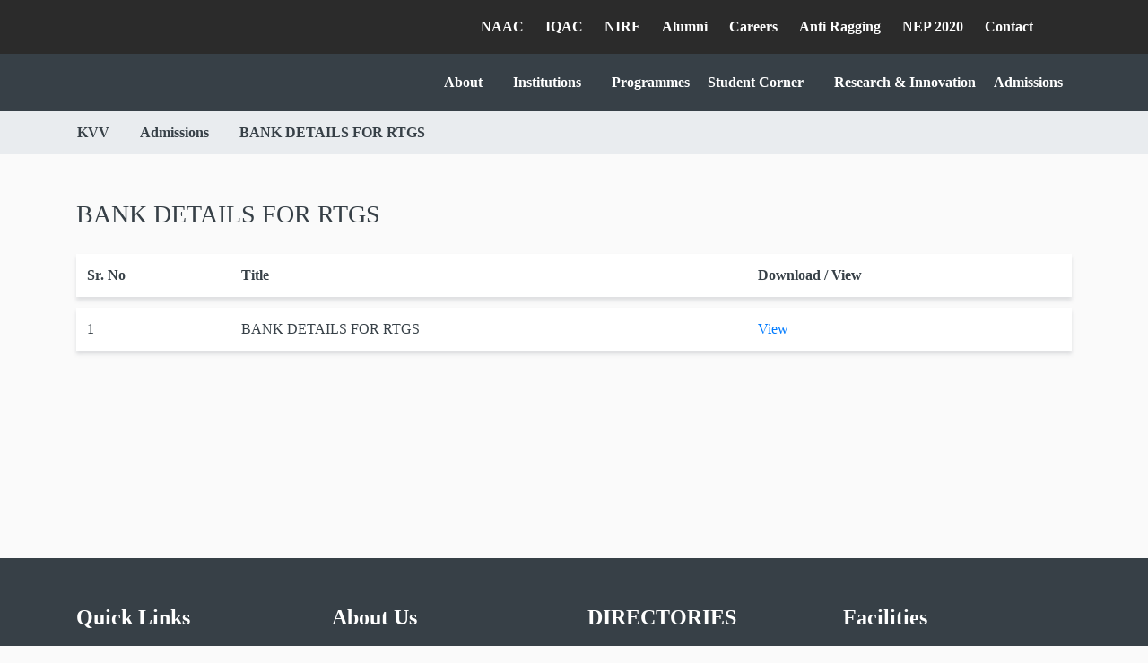

--- FILE ---
content_type: text/html; charset=utf-8
request_url: https://kimskarad.in/admissions/2023/
body_size: 17606
content:

<!DOCTYPE html>
<html lang="en">
  <head>
    <meta charset="utf-8">
    <title>BANK DETAILS FOR RTGS</title>

	<meta name="description" content="">
    <meta name="viewport" content="width=device-width, initial-scale=1">
    <meta name="csrf-token" content="OFZ9UWgQZdTV6VCBeTQuqZvWqROwi0lL0DX4xAkw0ej1CAmi1ZBhghIm7kYdcqnU">
	<meta name="yandex-verification" content="6e3ecf1d701ef7ea" />
	<meta name="msvalidate.01" content="9E9332EAE6C323EE46BAE16FB4A6E0BB" />
	<meta name="ahrefs-site-verification" content="40cd2349a5f247b8c14716f3659e7b8feb03d8eedc74176cf6735b4975be0a96">
	
	
		<meta http-equiv="refresh" content="0; url=https://kvv.edu.in/admissions/2023/">
	

    
      <meta property='og:type' content='website'>
      <meta property='og:locale' content=''>
      <meta property='wagtail:language' content=''>
    


	

    
      <meta name="google-site-verification" content="D7k-r3fHm-XfJ9E7T1uZ5aqHJG2mx-0uUZFeBUDN2lY">
      <meta name="ga-identifier" content="UA-87658599-6">
    

    
	<link rel="stylesheet" href="/static/css/bootstrap.min.css">
	<link rel="stylesheet" href="/static/css/style.css">
	<link rel="stylesheet" href="/static/css/home_page.css">
	<link rel="stylesheet" href="/static/css/mycss.css">
	<link rel="stylesheet" href="/static/css/bootstrap-4-navbar.min.css" >  
	<link rel="stylesheet" href="/static/css/jquery-ui.min.css">          
	<link rel="stylesheet" href="https://maxcdn.bootstrapcdn.com/font-awesome/4.7.0/css/font-awesome.min.css">
	<link rel="stylesheet" href="/static/css/parsley.css">


	
    

    
	<link rel="apple-touch-icon" type="image/png" sizes="180x180" href="/static/images/apple-touch-icon.png">
	<link rel="icon" type="image/png" sizes="196x196" href="/static/images/android-chrome-192x192.png">
	<link rel="shortcut icon" href="/static/images/favicon.ico">
	

<!-- Yandex.Metrika counter -->
<script type="text/javascript" >
	(function(m,e,t,r,i,k,a){m[i]=m[i]||function(){(m[i].a=m[i].a||[]).push(arguments)};
	m[i].l=1*new Date();
	for (var j = 0; j < document.scripts.length; j++) {if (document.scripts[j].src === r) { return; }}
	k=e.createElement(t),a=e.getElementsByTagName(t)[0],k.async=1,k.src=r,a.parentNode.insertBefore(k,a)})
	(window, document, "script", "https://mc.yandex.ru/metrika/tag.js", "ym");
 
	ym(96072446, "init", {
		 clickmap:true,
		 trackLinks:true,
		 accurateTrackBounce:true,
		 webvisor:true
	});
 </script>
 <noscript><div><img src="https://mc.yandex.ru/watch/96072446" style="position:absolute; left:-9999px;" alt="Yandex metrica Counter" /></div></noscript>
 <!-- /Yandex.Metrika counter -->

<!-- Google tag (gtag.js) added on 09-01-2024 -->
<script async src="https://www.googletagmanager.com/gtag/js?id=G-0M06NBCYW5"></script>
<script>
  window.dataLayer = window.dataLayer || [];
  function gtag(){dataLayer.push(arguments);}
  gtag('js', new Date());

  gtag('config', 'G-0M06NBCYW5');
</script>



  </head>
  <body>

	<div class="header_top">
		<header>
			<div class="container">
				<div class="row">
					<div class="col-md-4 col-xs-12">
					</div>
					<div class="col-md-8 col-xs-12">
						<div class="head-links">
							<ul class="mb-0 pl-0">
								<li><a href="/NAAC/" title="NAAC Accreditation Report of the University">NAAC</a></li>
								<li><a href="/iqac/" title="Internal Quality Assurance Cell (IQAC)">IQAC</a></li>
								<li><a href="/NIRF/" title="National Institutional Ranking Framework (NIRF) Ranking of University">NIRF</a></li>
								<li><a href="http://www.kimsualumni.org/" title="KVV Alumni Association">Alumni</a></li>
								<li><a href="/careers/" title="Careers at KVV">Careers</a></li>
								<li><a href="/documents/7022/Anti_Ragging_Home_Page_Committee_Squad_and_Monitoriong_Committee.pdf">Anti Ragging</a></li>
								<li><a href="/nep-2020/">NEP 2020</a></li>
								<li><a href="/contact/" title="KVV Contact information">Contact</a></li>
								<li class="searchbar">
									<i class="fa fa-search" aria-hidden="true"></i>
										<div class="togglesearch">
										<form action="/search/" method="GET">
											<input title="Search on website" type="text" placeholder="Search.." name="query" />
											<input title="Search" type="submit" value="Search"/>
										</form>
									</div>
								</li>
							</ul>
						</div>
					</div>
				</div>
			</div>
		</header>
		<nav class="navbar navbar-expand-md navbar-dark ftco_navbar bg-dark ftco-navbar-light btco-hover-menu" id="ftco-navbar">
			<div class="container">
			<a class="navbar-brand" href="/">
				<img src="/static/images/ic_logo.png" width="100%" alt="Krishna Vishwa Vidyapeeth , Deemed to be University logo" />
			</a>
			<button class="navbar-toggler" type="button" data-toggle="collapse" data-target="#ftco-nav" aria-controls="ftco-nav" aria-expanded="false" aria-label="Toggle navigation">
				<span class="fa fa-bars"></span> Menu
			</button>

			<div class="collapse navbar-collapse" id="ftco-nav">
				<ul class="navbar-nav ml-auto">
					<li class="nav-item dropdown">
					<a href="" class="dropbtn nav-link" id="about-menu" role="button" 
					data-toggle="dropdown" aria-haspopup="true" aria-expanded="false">About <i class="fa fa-caret-down"></i>
					</a>
					<div class="dropdown-content dropdown-menu" aria-labelledby="about-menu">
						<a href="/about-us/" title="About Krishna Vishwa Vidyapeeth">About University</a>
						<a href="/founder/" title="Founder of the Krishna Charitable Trust Shri. Jaywantrao Bhosale">Founder</a>
						<a href="/chancellor/" title="Dr. Suresh Bhosale Chancellor of KVV">Chancellor</a>
						<a href="/pro-chancellor/" title="Dr. Pravin H. Shingare Principal Advisor, Academics & Accreditation of KVV">Principal Advisor, Academics & Accreditation</a>
						<a href="/advisor-to-kimsdu/" title="Dr. Vedprakash Mishra Chief Advisor to Chancellor & KVV, Karad">Chief Advisor to Chancellor & KVV</a>
						<a href="/vice-chancellor/" title="Prof. Dr. Mrs. Neelam Mishra vice chancellor of KVV">Vice Chancellor</a>
						<a href="/officers/" title="officers of KVV">Officers</a>
						<a href="/institute-directors/" title="Institutional directors of KVV">Institutional Directors</a>
						<a href="/history/" title="Brief History of KVV">History</a>
						<a href="/mission-visions/" title="mission and vision of kvv">Mission & vision</a>
						<a href="/goals-objectives/" title="goals and objectives of kvv">Goals & Objectives</a>
					</div>
					</li>
					<li class="nav-item dropdown">
						<a href="" class="dropbtn nav-link" id="institutions" role="button" 
						data-toggle="dropdown" aria-haspopup="true" aria-expanded="false">Institutions 
							<i class="fa fa-caret-down"></i>
						</a>
						<div class="dropdown-content dropdown-menu" aria-labelledby="institutions">
							<a href="/faculty-medical-sciences/" >Faculty of Medical Sciences</a>
							<a href="/faculty-dental-sciences/" >Faculty of Dental Sciences</a>
							<a href="/faculty-nursing-sciences/" >Faculty Of Nursing Sciences</a>
							<a href="/faculty-physiotherapy/" >Faculty Of Physiotherapy</a>
							<a href="/faculty-pharmacy/" >Faculty Of Pharmacy</a>
							<a href="/faculty-allied-sciences/" >Krishna Institute of Science & Technology</a>
							<a href="/krishna-hospital/">Krishna Hospital</a>
						</div>
					</li>
					<li class="nav-item"> <a class="nav-link" href="/programmes/">Programmes</a>
					</li>

					<li class="nav-item dropdown">
						<a href="" class="dropbtn nav-link" id="student-corner" role="button" 
						data-toggle="dropdown" aria-haspopup="true" 
						aria-expanded="false">Student Corner
							 <i class="fa fa-caret-down"></i> 
						</a>
						<ul class="dropdown-menu" aria-labelledby="student-corner">
							<li><a class="dropdown-item dropdown-toggle" href="#">Academic</a>
								<ul class="dropdown-menu">
									<li><a class="dropdown-item" href="http://learning.kvv.edu.in/e-content">E-Content Developed</a></li>
									<li><a class="dropdown-item" href="https://emodules.kvv.edu.in/">E-Modules</a></li>
									<li><a class="dropdown-item" href="https://ilms.kimskarad.in/">LMS (e-PG-Pathshala)</a></li>
									<li><a class="dropdown-item" href="http://a.impartus.com/login/#/">LCS</a></li>
									<li><a class="dropdown-item" href="https://www.saaki.in/">SAAKI</a></li>
									<li><a class="dropdown-item" href="http://learning.kvv.edu.in/">Lecture Videos</a></li>
								</ul>
							</li>
							<li><a class="dropdown-item dropdown-toggle" href="#">Administrative</a>
								<ul class="dropdown-menu">
									<li><a class="dropdown-item" href="/student-fees/"> Fees Payment</a></li>
									<li><a class="dropdown-item" href="/certificate-fees/"> Certificates Payment</a></li>
									<li><a class="dropdown-item" href="/ISC/">International Student Cell</a></li>
									<li><a class="dropdown-item" href="/students-guidance-cell/">Students Guidance Cell</a></li>
									<li><a class="dropdown-item" href="/help-line/" >Helpline</a></li>
									<li><a class="dropdown-item" href="/anti-ragging/" >Anti Ragging</a></li>
									<li><a class="dropdown-item" href="/documents/5518/website-homepage-antiragging-information.pdf" >National Ragging Prevention Programme</a></li>
									<li><a class="dropdown-item" href="/hostel/" >Hostel</a></li>
									<li><a class="dropdown-item" href="/sports-complex/" >Sports Complex</a></li>
									<li><a class="dropdown-item" href="/comprehensive-academic-calendar/" >Comprehensive Academic Calendar</a></li>
									<li><a class="dropdown-item" href="/code-of-conduct/" title="link for code of conduct document" >Code of Conduct</a></li>
									<li><a class="dropdown-item" href="/capacity-enhancement-and-skill-development-schemes/" >Capacity Enhancement and Skill Development Schemes</a></li>
									
								</ul>
							</li>
						</ul>
					</li>	
			
					<li class="nav-item"><a class="nav-link" href="/research/">Research & Innovation</a></li>
					<li class="nav-item"><a class="nav-link" href="/admissions/">Admissions</a></li>
				</ul>
			</div>
			</div>
		</nav>		
	</div>

	



        <div class="page-content" id="main-content">

            <nav aria-label="breadcrumb" class="page-breadcrumb">
                
                    <ol class="breadcrumb container mb-0">

                        
                        
                        
                        
                        <li class="breadcrumb-item">
                            <a href="/">KVV</a>
                             <i class="fa fa-caret-right"></i> 
                        </li>
                        
                        
                        
                        <li class="breadcrumb-item">
                            <a href="/admissions/">Admissions</a>
                             <i class="fa fa-caret-right"></i> 
                        </li>
                        
                        

                        <li class="breadcrumb-item active" aria-current="page">BANK DETAILS FOR RTGS</li>

                    </ol>
                
            </nav>

  
	  

<div class="result_table container">
    <h3 class="mb-3">BANK DETAILS FOR RTGS</h3>
    <table class="table">
        <thead>
            <tr>
            <th scope="col">Sr. No</th>
            <th scope="col">Title</th>
            <th scope="col">Download / View </th>
            </tr>
        </thead>
        <tbody>
            
            <tr>
                <td scope="row">1</td>
                <td>BANK DETAILS FOR RTGS</td>
                <td>
                    
                    <a href="/documents/5206/BANK_DETAILS_FOR_RTGS_RdE440E.pdf">View
                         </a>
                    
                </td>
            </tr>
            

            

        </tbody>
    </table>
</div>




        </div> <!-- page-container class div close here -->

    
	  

	  <a id="back-to-top" title="back to top" href="#" class="btn btn-light btn-lg back-to-top" style="z-index: 99999;" role="button">
		<i class="fa fa-chevron-up"></i><br>TOP</a>
	  
	 
		  
		  <div class="container-flex"> 
			 <footer class="footer">
				 <div class="container">
				   <div class="row">
					 <div class="col-md-3">
						 <h4>Quick Links</h4>
						 <ul>	
							
							<li><a href="/covid-19/">COVID - 19</a></li>
							<li><a href="/library/">Library</a></li>
							 <li><a href="/courses/">Programmes and courses</a></li>
							 <li><a href="/tenders-notices/">Tenders and Notices</a></li>
							 <li><a href="/careers">Careers</a></li>
							 <li><a href="/results/">Results</a></li>
							 <li><a href="/mandatory-disclosure/">Mandatory Disclosure</a></li>
							
						 </ul>
						 </div>
					   <div class="col-md-3">
					   <h4>About Us</h4>
					   <ul>
						 <li><a href="/about-us/">About KVV</a></li>
						 <li><a href="/why-kimsdu/">Why KVV ?</a></li>
						 <li><a href="/about-karad/">About Karad</a></li>
						 <li><a href="/campus-life/">Campus Life</a></li>
						 <li><a href="/contact/">Contact Us</a></li>
					   </ul>
					   <div class="row">
						<div class="col-md-12 text-center">
							<img src="/static/images/ugc_logo.png" alt="UGC Logo" class="img-fluid" style="background-color: white;" title="ugc logo" width="100" height="100">
						</div>
						<div class="col-md-12 text-center">
							<a href="/ugc-public-self-disclosure/"><span style="font-size: 22px;">
								UGC <br>Public Self Disclosure </span></a>
						</div>
					</div>
					   </div>
					   <div class="col-md-3">
					   <h4>DIRECTORIES</h4>
						   <ul>
						   <li><a href="/downloads/">Downloads</a></li>
						   <li><a href="/help-line/">Helpline</a></li>
						   <li><a href="/important-links/">Important Links</a></li>
						   <li><a href="/audited-statement/">Audited Statements</a></li>
						   <li><a href="/annual-reports/">Annual Reports</a></li>
						   <li><a href="/Accreditation_Status/">Accreditation Status</a></li>
						  </ul>
					   <!-- <h5>Quick Links</h5>
					   <ul>
						   <li><a href="#">About </a></li>
						   <li><a href="#">Student Email</a></li>
						  </ul>-->
					   </div> 
					   <div class="col-md-3 social">
 
						 <h4>Facilities</h4>
						 <ul>
							 <li><a href="/support-services/">Support Services </a></li>
							 <li><a href="/other-services/">Other Services</a></li>
							 <li><a href="/student-support-services/">Student Support Services</a></li>
						 </ul>
						 
						   <h4>Social Media </h4>
						   <div>
							 <a target="_blank" title="facebook Page" href="https://www.facebook.com/kvv.edu.in/">
								 <i class="fa fa-facebook-square"></i><span style="color:white;vertical-align: super;">Facbook </span></a>
 
						   </div>
						   
						   <div>
								<a target="_blank" title="Instagram page" href="https://www.instagram.com/kvv.edu.in/"><i class="fa fa-instagram">

								</i><span style="color:white;vertical-align: super;">Instagram </span></a>
							</div>
					   
 
 
						 </div>
 
 
				   </div>

				   <div class="row mt-2">
					<div class="col-md-1 social">
						<a href="https://www.w3.org/WAI/WCAG2AA-Conformance"
								title="Explanation of WCAG 2 Level AA conformance">
								<img height="32" width="88"
									src="https://www.w3.org/WAI/wcag2AA-blue"
									alt="Level AA conformance,
											W3C WAI Web Content Accessibility Guidelines 2.0">
						</a>
					</div>
					<div class="col-md-1 social">
						<p>
							<a href="https://jigsaw.w3.org/css-validator/validator?uri=https://kimskarad.in/admissions/2023/&profile=css3svg&usermedium=all&warning=1&vextwarning=&lang=en/">
								<img style="border:0;width:88px;height:31px"
									src="https://jigsaw.w3.org/css-validator/images/vcss-blue"
									alt="Valid CSS!" />
								</a>
							</p>
					</div>
				  </div>


				   </div>
			   </footer>
	 </div>
 
 
	 

    

    
	<script src="/static/js/acctoolbar.min.js"></script>
<script>
  window.onload = function() {
    window.micAccessTool = new MicAccessTool({
      //contact: 'mailto:webmaster@kvv.edu.in',
      buttonPosition: 'right', // default is 'left'
      forceLang: 'en' // default is 'en' may be 'he-IL', 'ru-RU', or 'fr_FR'
    });
  }
</script>
		<!-- <script src="/static/js/jquery-slim.min.js"></script> -->
		<script src="/static/js/jquery-3.2.1.min.js.js"></script>

		<script src="/static/js/popper.min.js"></script>
		<script src="/static/js/bootstrap.min.js"></script>
		<script src="/static/js/jquery-ui.min.js"></script>
		<script src="/static/js/parsley.min.js"></script>
		<script src="/static/js/bootstrap-4-navbar.min.js"></script>
		<script>
			$(document).ready(function() {
				$(".fa-search").click(function() {
				   $(".togglesearch").toggle();
				   $("input[type='text']").focus();
				 });

				$("#main-search").click(function() {
				   $(".togglesearch").toggle();
				   $("#search-input").focus();
				 });


				 $("#mobile_search").click(function() {
					$(".mobiletogglesearch").toggle();
					$("input[type='text']").focus();
	 		});
				 
				// $(window).scroll(function(){
				// 	if ($(this).scrollTop() > 650) {
				// 		$('.fixed_header').addClass('fixed');
				// 	} else {
				// 		//$('.fixed_header').removeClass('fixed');
				// 	}
				// });

				$(window).scroll(function () {
						if ($(this).scrollTop() > 50) {
							$('#back-to-top').fadeIn();
						} else {
							$('#back-to-top').fadeOut();
						}
					});
					
					// scroll body to 0px on click
					$('#back-to-top').click(function () {
						$('body,html').animate({
							scrollTop: 0
						}, 400);
						return false;
					});

			});
		</script>

    

	
	
	
  </body>
</html>


--- FILE ---
content_type: text/html; charset=utf-8
request_url: https://kvv.edu.in/admissions/2023/
body_size: 17519
content:

<!DOCTYPE html>
<html lang="en">
  <head>
    <meta charset="utf-8">
    <title>BANK DETAILS FOR RTGS</title>

	<meta name="description" content="">
    <meta name="viewport" content="width=device-width, initial-scale=1">
    <meta name="csrf-token" content="lUF73ykn4AkAFSYOMkUUYVLI50qCNblAqXqxkuAksqUwIgtpF4SFz2QjElANULyb">
	<meta name="yandex-verification" content="6e3ecf1d701ef7ea" />
	<meta name="msvalidate.01" content="9E9332EAE6C323EE46BAE16FB4A6E0BB" />
	<meta name="ahrefs-site-verification" content="40cd2349a5f247b8c14716f3659e7b8feb03d8eedc74176cf6735b4975be0a96">
	
	

    
      <meta property='og:type' content='website'>
      <meta property='og:locale' content=''>
      <meta property='wagtail:language' content=''>
    


	

    
      <meta name="google-site-verification" content="D7k-r3fHm-XfJ9E7T1uZ5aqHJG2mx-0uUZFeBUDN2lY">
      <meta name="ga-identifier" content="UA-87658599-6">
    

    
	<link rel="stylesheet" href="/static/css/bootstrap.min.css">
	<link rel="stylesheet" href="/static/css/style.css">
	<link rel="stylesheet" href="/static/css/home_page.css">
	<link rel="stylesheet" href="/static/css/mycss.css">
	<link rel="stylesheet" href="/static/css/bootstrap-4-navbar.min.css" >  
	<link rel="stylesheet" href="/static/css/jquery-ui.min.css">          
	<link rel="stylesheet" href="https://maxcdn.bootstrapcdn.com/font-awesome/4.7.0/css/font-awesome.min.css">
	<link rel="stylesheet" href="/static/css/parsley.css">


	
    

    
	<link rel="apple-touch-icon" type="image/png" sizes="180x180" href="/static/images/apple-touch-icon.png">
	<link rel="icon" type="image/png" sizes="196x196" href="/static/images/android-chrome-192x192.png">
	<link rel="shortcut icon" href="/static/images/favicon.ico">
	

<!-- Yandex.Metrika counter -->
<script type="text/javascript" >
	(function(m,e,t,r,i,k,a){m[i]=m[i]||function(){(m[i].a=m[i].a||[]).push(arguments)};
	m[i].l=1*new Date();
	for (var j = 0; j < document.scripts.length; j++) {if (document.scripts[j].src === r) { return; }}
	k=e.createElement(t),a=e.getElementsByTagName(t)[0],k.async=1,k.src=r,a.parentNode.insertBefore(k,a)})
	(window, document, "script", "https://mc.yandex.ru/metrika/tag.js", "ym");
 
	ym(96072446, "init", {
		 clickmap:true,
		 trackLinks:true,
		 accurateTrackBounce:true,
		 webvisor:true
	});
 </script>
 <noscript><div><img src="https://mc.yandex.ru/watch/96072446" style="position:absolute; left:-9999px;" alt="Yandex metrica Counter" /></div></noscript>
 <!-- /Yandex.Metrika counter -->

<!-- Google tag (gtag.js) added on 09-01-2024 -->
<script async src="https://www.googletagmanager.com/gtag/js?id=G-0M06NBCYW5"></script>
<script>
  window.dataLayer = window.dataLayer || [];
  function gtag(){dataLayer.push(arguments);}
  gtag('js', new Date());

  gtag('config', 'G-0M06NBCYW5');
</script>



  </head>
  <body>

	<div class="header_top">
		<header>
			<div class="container">
				<div class="row">
					<div class="col-md-4 col-xs-12">
					</div>
					<div class="col-md-8 col-xs-12">
						<div class="head-links">
							<ul class="mb-0 pl-0">
								<li><a href="/NAAC/" title="NAAC Accreditation Report of the University">NAAC</a></li>
								<li><a href="/iqac/" title="Internal Quality Assurance Cell (IQAC)">IQAC</a></li>
								<li><a href="/NIRF/" title="National Institutional Ranking Framework (NIRF) Ranking of University">NIRF</a></li>
								<li><a href="http://www.kimsualumni.org/" title="KVV Alumni Association">Alumni</a></li>
								<li><a href="/careers/" title="Careers at KVV">Careers</a></li>
								<li><a href="/documents/7022/Anti_Ragging_Home_Page_Committee_Squad_and_Monitoriong_Committee.pdf">Anti Ragging</a></li>
								<li><a href="/nep-2020/">NEP 2020</a></li>
								<li><a href="/contact/" title="KVV Contact information">Contact</a></li>
								<li class="searchbar">
									<i class="fa fa-search" aria-hidden="true"></i>
										<div class="togglesearch">
										<form action="/search/" method="GET">
											<input title="Search on website" type="text" placeholder="Search.." name="query" />
											<input title="Search" type="submit" value="Search"/>
										</form>
									</div>
								</li>
							</ul>
						</div>
					</div>
				</div>
			</div>
		</header>
		<nav class="navbar navbar-expand-md navbar-dark ftco_navbar bg-dark ftco-navbar-light btco-hover-menu" id="ftco-navbar">
			<div class="container">
			<a class="navbar-brand" href="/">
				<img src="/static/images/ic_logo.png" width="100%" alt="Krishna Vishwa Vidyapeeth , Deemed to be University logo" />
			</a>
			<button class="navbar-toggler" type="button" data-toggle="collapse" data-target="#ftco-nav" aria-controls="ftco-nav" aria-expanded="false" aria-label="Toggle navigation">
				<span class="fa fa-bars"></span> Menu
			</button>

			<div class="collapse navbar-collapse" id="ftco-nav">
				<ul class="navbar-nav ml-auto">
					<li class="nav-item dropdown">
					<a href="" class="dropbtn nav-link" id="about-menu" role="button" 
					data-toggle="dropdown" aria-haspopup="true" aria-expanded="false">About <i class="fa fa-caret-down"></i>
					</a>
					<div class="dropdown-content dropdown-menu" aria-labelledby="about-menu">
						<a href="/about-us/" title="About Krishna Vishwa Vidyapeeth">About University</a>
						<a href="/founder/" title="Founder of the Krishna Charitable Trust Shri. Jaywantrao Bhosale">Founder</a>
						<a href="/chancellor/" title="Dr. Suresh Bhosale Chancellor of KVV">Chancellor</a>
						<a href="/pro-chancellor/" title="Dr. Pravin H. Shingare Principal Advisor, Academics & Accreditation of KVV">Principal Advisor, Academics & Accreditation</a>
						<a href="/advisor-to-kimsdu/" title="Dr. Vedprakash Mishra Chief Advisor to Chancellor & KVV, Karad">Chief Advisor to Chancellor & KVV</a>
						<a href="/vice-chancellor/" title="Prof. Dr. Mrs. Neelam Mishra vice chancellor of KVV">Vice Chancellor</a>
						<a href="/officers/" title="officers of KVV">Officers</a>
						<a href="/institute-directors/" title="Institutional directors of KVV">Institutional Directors</a>
						<a href="/history/" title="Brief History of KVV">History</a>
						<a href="/mission-visions/" title="mission and vision of kvv">Mission & vision</a>
						<a href="/goals-objectives/" title="goals and objectives of kvv">Goals & Objectives</a>
					</div>
					</li>
					<li class="nav-item dropdown">
						<a href="" class="dropbtn nav-link" id="institutions" role="button" 
						data-toggle="dropdown" aria-haspopup="true" aria-expanded="false">Institutions 
							<i class="fa fa-caret-down"></i>
						</a>
						<div class="dropdown-content dropdown-menu" aria-labelledby="institutions">
							<a href="/faculty-medical-sciences/" >Faculty of Medical Sciences</a>
							<a href="/faculty-dental-sciences/" >Faculty of Dental Sciences</a>
							<a href="/faculty-nursing-sciences/" >Faculty Of Nursing Sciences</a>
							<a href="/faculty-physiotherapy/" >Faculty Of Physiotherapy</a>
							<a href="/faculty-pharmacy/" >Faculty Of Pharmacy</a>
							<a href="/faculty-allied-sciences/" >Krishna Institute of Science & Technology</a>
							<a href="/krishna-hospital/">Krishna Hospital</a>
						</div>
					</li>
					<li class="nav-item"> <a class="nav-link" href="/programmes/">Programmes</a>
					</li>

					<li class="nav-item dropdown">
						<a href="" class="dropbtn nav-link" id="student-corner" role="button" 
						data-toggle="dropdown" aria-haspopup="true" 
						aria-expanded="false">Student Corner
							 <i class="fa fa-caret-down"></i> 
						</a>
						<ul class="dropdown-menu" aria-labelledby="student-corner">
							<li><a class="dropdown-item dropdown-toggle" href="#">Academic</a>
								<ul class="dropdown-menu">
									<li><a class="dropdown-item" href="http://learning.kvv.edu.in/e-content">E-Content Developed</a></li>
									<li><a class="dropdown-item" href="https://emodules.kvv.edu.in/">E-Modules</a></li>
									<li><a class="dropdown-item" href="https://ilms.kimskarad.in/">LMS (e-PG-Pathshala)</a></li>
									<li><a class="dropdown-item" href="http://a.impartus.com/login/#/">LCS</a></li>
									<li><a class="dropdown-item" href="https://www.saaki.in/">SAAKI</a></li>
									<li><a class="dropdown-item" href="http://learning.kvv.edu.in/">Lecture Videos</a></li>
								</ul>
							</li>
							<li><a class="dropdown-item dropdown-toggle" href="#">Administrative</a>
								<ul class="dropdown-menu">
									<li><a class="dropdown-item" href="/student-fees/"> Fees Payment</a></li>
									<li><a class="dropdown-item" href="/certificate-fees/"> Certificates Payment</a></li>
									<li><a class="dropdown-item" href="/ISC/">International Student Cell</a></li>
									<li><a class="dropdown-item" href="/students-guidance-cell/">Students Guidance Cell</a></li>
									<li><a class="dropdown-item" href="/help-line/" >Helpline</a></li>
									<li><a class="dropdown-item" href="/anti-ragging/" >Anti Ragging</a></li>
									<li><a class="dropdown-item" href="/documents/5518/website-homepage-antiragging-information.pdf" >National Ragging Prevention Programme</a></li>
									<li><a class="dropdown-item" href="/hostel/" >Hostel</a></li>
									<li><a class="dropdown-item" href="/sports-complex/" >Sports Complex</a></li>
									<li><a class="dropdown-item" href="/comprehensive-academic-calendar/" >Comprehensive Academic Calendar</a></li>
									<li><a class="dropdown-item" href="/code-of-conduct/" title="link for code of conduct document" >Code of Conduct</a></li>
									<li><a class="dropdown-item" href="/capacity-enhancement-and-skill-development-schemes/" >Capacity Enhancement and Skill Development Schemes</a></li>
									
								</ul>
							</li>
						</ul>
					</li>	
			
					<li class="nav-item"><a class="nav-link" href="/research/">Research & Innovation</a></li>
					<li class="nav-item"><a class="nav-link" href="/admissions/">Admissions</a></li>
				</ul>
			</div>
			</div>
		</nav>		
	</div>

	



        <div class="page-content" id="main-content">

            <nav aria-label="breadcrumb" class="page-breadcrumb">
                
                    <ol class="breadcrumb container mb-0">

                        
                        
                        
                        
                        <li class="breadcrumb-item">
                            <a href="/">KVV</a>
                             <i class="fa fa-caret-right"></i> 
                        </li>
                        
                        
                        
                        <li class="breadcrumb-item">
                            <a href="/admissions/">Admissions</a>
                             <i class="fa fa-caret-right"></i> 
                        </li>
                        
                        

                        <li class="breadcrumb-item active" aria-current="page">BANK DETAILS FOR RTGS</li>

                    </ol>
                
            </nav>

  
	  

<div class="result_table container">
    <h3 class="mb-3">BANK DETAILS FOR RTGS</h3>
    <table class="table">
        <thead>
            <tr>
            <th scope="col">Sr. No</th>
            <th scope="col">Title</th>
            <th scope="col">Download / View </th>
            </tr>
        </thead>
        <tbody>
            
            <tr>
                <td scope="row">1</td>
                <td>BANK DETAILS FOR RTGS</td>
                <td>
                    
                    <a href="/documents/5206/BANK_DETAILS_FOR_RTGS_RdE440E.pdf">View
                         </a>
                    
                </td>
            </tr>
            

            

        </tbody>
    </table>
</div>




        </div> <!-- page-container class div close here -->

    
	  

	  <a id="back-to-top" title="back to top" href="#" class="btn btn-light btn-lg back-to-top" style="z-index: 99999;" role="button">
		<i class="fa fa-chevron-up"></i><br>TOP</a>
	  
	 
		  
		  <div class="container-flex"> 
			 <footer class="footer">
				 <div class="container">
				   <div class="row">
					 <div class="col-md-3">
						 <h4>Quick Links</h4>
						 <ul>	
							
							<li><a href="/covid-19/">COVID - 19</a></li>
							<li><a href="/library/">Library</a></li>
							 <li><a href="/courses/">Programmes and courses</a></li>
							 <li><a href="/tenders-notices/">Tenders and Notices</a></li>
							 <li><a href="/careers">Careers</a></li>
							 <li><a href="/results/">Results</a></li>
							 <li><a href="/mandatory-disclosure/">Mandatory Disclosure</a></li>
							
						 </ul>
						 </div>
					   <div class="col-md-3">
					   <h4>About Us</h4>
					   <ul>
						 <li><a href="/about-us/">About KVV</a></li>
						 <li><a href="/why-kimsdu/">Why KVV ?</a></li>
						 <li><a href="/about-karad/">About Karad</a></li>
						 <li><a href="/campus-life/">Campus Life</a></li>
						 <li><a href="/contact/">Contact Us</a></li>
					   </ul>
					   <div class="row">
						<div class="col-md-12 text-center">
							<img src="/static/images/ugc_logo.png" alt="UGC Logo" class="img-fluid" style="background-color: white;" title="ugc logo" width="100" height="100">
						</div>
						<div class="col-md-12 text-center">
							<a href="/ugc-public-self-disclosure/"><span style="font-size: 22px;">
								UGC <br>Public Self Disclosure </span></a>
						</div>
					</div>
					   </div>
					   <div class="col-md-3">
					   <h4>DIRECTORIES</h4>
						   <ul>
						   <li><a href="/downloads/">Downloads</a></li>
						   <li><a href="/help-line/">Helpline</a></li>
						   <li><a href="/important-links/">Important Links</a></li>
						   <li><a href="/audited-statement/">Audited Statements</a></li>
						   <li><a href="/annual-reports/">Annual Reports</a></li>
						   <li><a href="/Accreditation_Status/">Accreditation Status</a></li>
						  </ul>
					   <!-- <h5>Quick Links</h5>
					   <ul>
						   <li><a href="#">About </a></li>
						   <li><a href="#">Student Email</a></li>
						  </ul>-->
					   </div> 
					   <div class="col-md-3 social">
 
						 <h4>Facilities</h4>
						 <ul>
							 <li><a href="/support-services/">Support Services </a></li>
							 <li><a href="/other-services/">Other Services</a></li>
							 <li><a href="/student-support-services/">Student Support Services</a></li>
						 </ul>
						 
						   <h4>Social Media </h4>
						   <div>
							 <a target="_blank" title="facebook Page" href="https://www.facebook.com/kvv.edu.in/">
								 <i class="fa fa-facebook-square"></i><span style="color:white;vertical-align: super;">Facbook </span></a>
 
						   </div>
						   
						   <div>
								<a target="_blank" title="Instagram page" href="https://www.instagram.com/kvv.edu.in/"><i class="fa fa-instagram">

								</i><span style="color:white;vertical-align: super;">Instagram </span></a>
							</div>
					   
 
 
						 </div>
 
 
				   </div>

				   <div class="row mt-2">
					<div class="col-md-1 social">
						<a href="https://www.w3.org/WAI/WCAG2AA-Conformance"
								title="Explanation of WCAG 2 Level AA conformance">
								<img height="32" width="88"
									src="https://www.w3.org/WAI/wcag2AA-blue"
									alt="Level AA conformance,
											W3C WAI Web Content Accessibility Guidelines 2.0">
						</a>
					</div>
					<div class="col-md-1 social">
						<p>
							<a href="https://jigsaw.w3.org/css-validator/validator?uri=https://kvv.edu.in/admissions/2023/&profile=css3svg&usermedium=all&warning=1&vextwarning=&lang=en/">
								<img style="border:0;width:88px;height:31px"
									src="https://jigsaw.w3.org/css-validator/images/vcss-blue"
									alt="Valid CSS!" />
								</a>
							</p>
					</div>
				  </div>


				   </div>
			   </footer>
	 </div>
 
 
	 

    

    
	<script src="/static/js/acctoolbar.min.js"></script>
<script>
  window.onload = function() {
    window.micAccessTool = new MicAccessTool({
      //contact: 'mailto:webmaster@kvv.edu.in',
      buttonPosition: 'right', // default is 'left'
      forceLang: 'en' // default is 'en' may be 'he-IL', 'ru-RU', or 'fr_FR'
    });
  }
</script>
		<!-- <script src="/static/js/jquery-slim.min.js"></script> -->
		<script src="/static/js/jquery-3.2.1.min.js.js"></script>

		<script src="/static/js/popper.min.js"></script>
		<script src="/static/js/bootstrap.min.js"></script>
		<script src="/static/js/jquery-ui.min.js"></script>
		<script src="/static/js/parsley.min.js"></script>
		<script src="/static/js/bootstrap-4-navbar.min.js"></script>
		<script>
			$(document).ready(function() {
				$(".fa-search").click(function() {
				   $(".togglesearch").toggle();
				   $("input[type='text']").focus();
				 });

				$("#main-search").click(function() {
				   $(".togglesearch").toggle();
				   $("#search-input").focus();
				 });


				 $("#mobile_search").click(function() {
					$(".mobiletogglesearch").toggle();
					$("input[type='text']").focus();
	 		});
				 
				// $(window).scroll(function(){
				// 	if ($(this).scrollTop() > 650) {
				// 		$('.fixed_header').addClass('fixed');
				// 	} else {
				// 		//$('.fixed_header').removeClass('fixed');
				// 	}
				// });

				$(window).scroll(function () {
						if ($(this).scrollTop() > 50) {
							$('#back-to-top').fadeIn();
						} else {
							$('#back-to-top').fadeOut();
						}
					});
					
					// scroll body to 0px on click
					$('#back-to-top').click(function () {
						$('body,html').animate({
							scrollTop: 0
						}, 400);
						return false;
					});

			});
		</script>

    

	
	
	
  </body>
</html>


--- FILE ---
content_type: text/css
request_url: https://kimskarad.in/static/css/bootstrap-4-navbar.min.css
body_size: -32
content:
.dropdown-toggle.active-dropdown::after{transform:rotate(-90deg)}